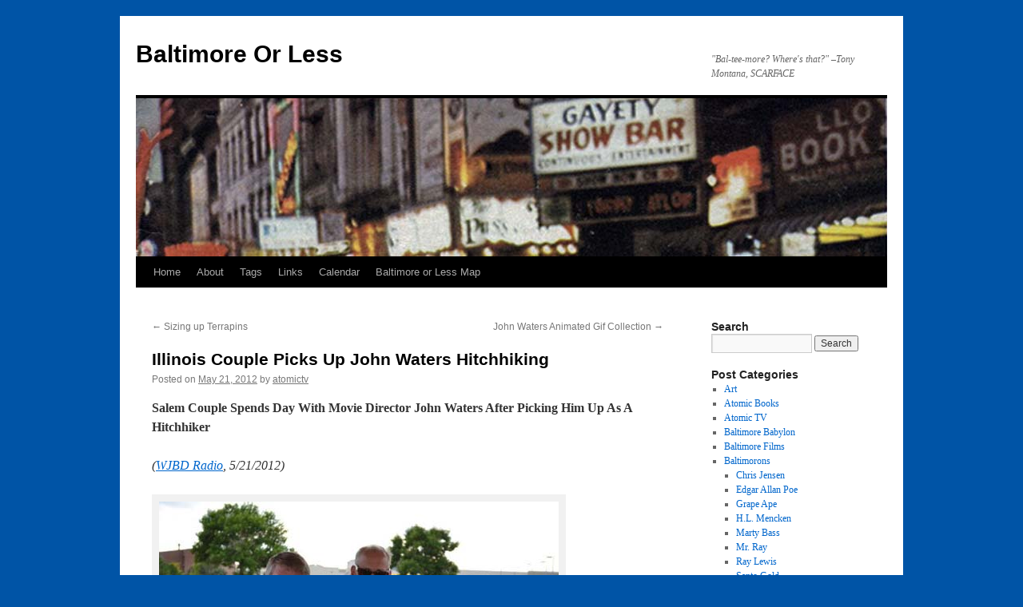

--- FILE ---
content_type: text/html; charset=UTF-8
request_url: https://www.baltimoreorless.com/2012/05/illinois-couple-picks-up-john-waters-hitchhiking/
body_size: 16828
content:
<!DOCTYPE html>
<html lang="en-US">
<head>
<meta charset="UTF-8" />
<title>
Illinois Couple Picks Up John Waters Hitchhiking | Baltimore Or Less	</title>
<link rel="profile" href="https://gmpg.org/xfn/11" />
<link rel="stylesheet" type="text/css" media="all" href="https://www.baltimoreorless.com/wp-content/themes/twentyten/style.css?ver=20230328" />
<link rel="pingback" href="https://www.baltimoreorless.com/xmlrpc.php">
<meta name='robots' content='max-image-preview:large' />
<link rel='dns-prefetch' href='//www.baltimoreorless.com' />
<link rel="alternate" type="application/rss+xml" title="Baltimore Or Less &raquo; Feed" href="https://www.baltimoreorless.com/feed/" />
<link rel="alternate" type="application/rss+xml" title="Baltimore Or Less &raquo; Comments Feed" href="https://www.baltimoreorless.com/comments/feed/" />
<link rel="alternate" type="application/rss+xml" title="Baltimore Or Less &raquo; Illinois Couple Picks Up John Waters Hitchhiking Comments Feed" href="https://www.baltimoreorless.com/2012/05/illinois-couple-picks-up-john-waters-hitchhiking/feed/" />
<link rel="alternate" title="oEmbed (JSON)" type="application/json+oembed" href="https://www.baltimoreorless.com/wp-json/oembed/1.0/embed?url=https%3A%2F%2Fwww.baltimoreorless.com%2F2012%2F05%2Fillinois-couple-picks-up-john-waters-hitchhiking%2F" />
<link rel="alternate" title="oEmbed (XML)" type="text/xml+oembed" href="https://www.baltimoreorless.com/wp-json/oembed/1.0/embed?url=https%3A%2F%2Fwww.baltimoreorless.com%2F2012%2F05%2Fillinois-couple-picks-up-john-waters-hitchhiking%2F&#038;format=xml" />
<style id='wp-img-auto-sizes-contain-inline-css' type='text/css'>
img:is([sizes=auto i],[sizes^="auto," i]){contain-intrinsic-size:3000px 1500px}
/*# sourceURL=wp-img-auto-sizes-contain-inline-css */
</style>
<style id='wp-emoji-styles-inline-css' type='text/css'>

	img.wp-smiley, img.emoji {
		display: inline !important;
		border: none !important;
		box-shadow: none !important;
		height: 1em !important;
		width: 1em !important;
		margin: 0 0.07em !important;
		vertical-align: -0.1em !important;
		background: none !important;
		padding: 0 !important;
	}
/*# sourceURL=wp-emoji-styles-inline-css */
</style>
<link rel='stylesheet' id='wp-block-library-css' href='https://www.baltimoreorless.com/wp-includes/css/dist/block-library/style.min.css?ver=fd13e2d9d9b466a490b4c09c4c316082' type='text/css' media='all' />
<style id='wp-block-library-theme-inline-css' type='text/css'>
.wp-block-audio :where(figcaption){color:#555;font-size:13px;text-align:center}.is-dark-theme .wp-block-audio :where(figcaption){color:#ffffffa6}.wp-block-audio{margin:0 0 1em}.wp-block-code{border:1px solid #ccc;border-radius:4px;font-family:Menlo,Consolas,monaco,monospace;padding:.8em 1em}.wp-block-embed :where(figcaption){color:#555;font-size:13px;text-align:center}.is-dark-theme .wp-block-embed :where(figcaption){color:#ffffffa6}.wp-block-embed{margin:0 0 1em}.blocks-gallery-caption{color:#555;font-size:13px;text-align:center}.is-dark-theme .blocks-gallery-caption{color:#ffffffa6}:root :where(.wp-block-image figcaption){color:#555;font-size:13px;text-align:center}.is-dark-theme :root :where(.wp-block-image figcaption){color:#ffffffa6}.wp-block-image{margin:0 0 1em}.wp-block-pullquote{border-bottom:4px solid;border-top:4px solid;color:currentColor;margin-bottom:1.75em}.wp-block-pullquote :where(cite),.wp-block-pullquote :where(footer),.wp-block-pullquote__citation{color:currentColor;font-size:.8125em;font-style:normal;text-transform:uppercase}.wp-block-quote{border-left:.25em solid;margin:0 0 1.75em;padding-left:1em}.wp-block-quote cite,.wp-block-quote footer{color:currentColor;font-size:.8125em;font-style:normal;position:relative}.wp-block-quote:where(.has-text-align-right){border-left:none;border-right:.25em solid;padding-left:0;padding-right:1em}.wp-block-quote:where(.has-text-align-center){border:none;padding-left:0}.wp-block-quote.is-large,.wp-block-quote.is-style-large,.wp-block-quote:where(.is-style-plain){border:none}.wp-block-search .wp-block-search__label{font-weight:700}.wp-block-search__button{border:1px solid #ccc;padding:.375em .625em}:where(.wp-block-group.has-background){padding:1.25em 2.375em}.wp-block-separator.has-css-opacity{opacity:.4}.wp-block-separator{border:none;border-bottom:2px solid;margin-left:auto;margin-right:auto}.wp-block-separator.has-alpha-channel-opacity{opacity:1}.wp-block-separator:not(.is-style-wide):not(.is-style-dots){width:100px}.wp-block-separator.has-background:not(.is-style-dots){border-bottom:none;height:1px}.wp-block-separator.has-background:not(.is-style-wide):not(.is-style-dots){height:2px}.wp-block-table{margin:0 0 1em}.wp-block-table td,.wp-block-table th{word-break:normal}.wp-block-table :where(figcaption){color:#555;font-size:13px;text-align:center}.is-dark-theme .wp-block-table :where(figcaption){color:#ffffffa6}.wp-block-video :where(figcaption){color:#555;font-size:13px;text-align:center}.is-dark-theme .wp-block-video :where(figcaption){color:#ffffffa6}.wp-block-video{margin:0 0 1em}:root :where(.wp-block-template-part.has-background){margin-bottom:0;margin-top:0;padding:1.25em 2.375em}
/*# sourceURL=/wp-includes/css/dist/block-library/theme.min.css */
</style>
<style id='classic-theme-styles-inline-css' type='text/css'>
/*! This file is auto-generated */
.wp-block-button__link{color:#fff;background-color:#32373c;border-radius:9999px;box-shadow:none;text-decoration:none;padding:calc(.667em + 2px) calc(1.333em + 2px);font-size:1.125em}.wp-block-file__button{background:#32373c;color:#fff;text-decoration:none}
/*# sourceURL=/wp-includes/css/classic-themes.min.css */
</style>
<style id='global-styles-inline-css' type='text/css'>
:root{--wp--preset--aspect-ratio--square: 1;--wp--preset--aspect-ratio--4-3: 4/3;--wp--preset--aspect-ratio--3-4: 3/4;--wp--preset--aspect-ratio--3-2: 3/2;--wp--preset--aspect-ratio--2-3: 2/3;--wp--preset--aspect-ratio--16-9: 16/9;--wp--preset--aspect-ratio--9-16: 9/16;--wp--preset--color--black: #000;--wp--preset--color--cyan-bluish-gray: #abb8c3;--wp--preset--color--white: #fff;--wp--preset--color--pale-pink: #f78da7;--wp--preset--color--vivid-red: #cf2e2e;--wp--preset--color--luminous-vivid-orange: #ff6900;--wp--preset--color--luminous-vivid-amber: #fcb900;--wp--preset--color--light-green-cyan: #7bdcb5;--wp--preset--color--vivid-green-cyan: #00d084;--wp--preset--color--pale-cyan-blue: #8ed1fc;--wp--preset--color--vivid-cyan-blue: #0693e3;--wp--preset--color--vivid-purple: #9b51e0;--wp--preset--color--blue: #0066cc;--wp--preset--color--medium-gray: #666;--wp--preset--color--light-gray: #f1f1f1;--wp--preset--gradient--vivid-cyan-blue-to-vivid-purple: linear-gradient(135deg,rgb(6,147,227) 0%,rgb(155,81,224) 100%);--wp--preset--gradient--light-green-cyan-to-vivid-green-cyan: linear-gradient(135deg,rgb(122,220,180) 0%,rgb(0,208,130) 100%);--wp--preset--gradient--luminous-vivid-amber-to-luminous-vivid-orange: linear-gradient(135deg,rgb(252,185,0) 0%,rgb(255,105,0) 100%);--wp--preset--gradient--luminous-vivid-orange-to-vivid-red: linear-gradient(135deg,rgb(255,105,0) 0%,rgb(207,46,46) 100%);--wp--preset--gradient--very-light-gray-to-cyan-bluish-gray: linear-gradient(135deg,rgb(238,238,238) 0%,rgb(169,184,195) 100%);--wp--preset--gradient--cool-to-warm-spectrum: linear-gradient(135deg,rgb(74,234,220) 0%,rgb(151,120,209) 20%,rgb(207,42,186) 40%,rgb(238,44,130) 60%,rgb(251,105,98) 80%,rgb(254,248,76) 100%);--wp--preset--gradient--blush-light-purple: linear-gradient(135deg,rgb(255,206,236) 0%,rgb(152,150,240) 100%);--wp--preset--gradient--blush-bordeaux: linear-gradient(135deg,rgb(254,205,165) 0%,rgb(254,45,45) 50%,rgb(107,0,62) 100%);--wp--preset--gradient--luminous-dusk: linear-gradient(135deg,rgb(255,203,112) 0%,rgb(199,81,192) 50%,rgb(65,88,208) 100%);--wp--preset--gradient--pale-ocean: linear-gradient(135deg,rgb(255,245,203) 0%,rgb(182,227,212) 50%,rgb(51,167,181) 100%);--wp--preset--gradient--electric-grass: linear-gradient(135deg,rgb(202,248,128) 0%,rgb(113,206,126) 100%);--wp--preset--gradient--midnight: linear-gradient(135deg,rgb(2,3,129) 0%,rgb(40,116,252) 100%);--wp--preset--font-size--small: 13px;--wp--preset--font-size--medium: 20px;--wp--preset--font-size--large: 36px;--wp--preset--font-size--x-large: 42px;--wp--preset--spacing--20: 0.44rem;--wp--preset--spacing--30: 0.67rem;--wp--preset--spacing--40: 1rem;--wp--preset--spacing--50: 1.5rem;--wp--preset--spacing--60: 2.25rem;--wp--preset--spacing--70: 3.38rem;--wp--preset--spacing--80: 5.06rem;--wp--preset--shadow--natural: 6px 6px 9px rgba(0, 0, 0, 0.2);--wp--preset--shadow--deep: 12px 12px 50px rgba(0, 0, 0, 0.4);--wp--preset--shadow--sharp: 6px 6px 0px rgba(0, 0, 0, 0.2);--wp--preset--shadow--outlined: 6px 6px 0px -3px rgb(255, 255, 255), 6px 6px rgb(0, 0, 0);--wp--preset--shadow--crisp: 6px 6px 0px rgb(0, 0, 0);}:where(.is-layout-flex){gap: 0.5em;}:where(.is-layout-grid){gap: 0.5em;}body .is-layout-flex{display: flex;}.is-layout-flex{flex-wrap: wrap;align-items: center;}.is-layout-flex > :is(*, div){margin: 0;}body .is-layout-grid{display: grid;}.is-layout-grid > :is(*, div){margin: 0;}:where(.wp-block-columns.is-layout-flex){gap: 2em;}:where(.wp-block-columns.is-layout-grid){gap: 2em;}:where(.wp-block-post-template.is-layout-flex){gap: 1.25em;}:where(.wp-block-post-template.is-layout-grid){gap: 1.25em;}.has-black-color{color: var(--wp--preset--color--black) !important;}.has-cyan-bluish-gray-color{color: var(--wp--preset--color--cyan-bluish-gray) !important;}.has-white-color{color: var(--wp--preset--color--white) !important;}.has-pale-pink-color{color: var(--wp--preset--color--pale-pink) !important;}.has-vivid-red-color{color: var(--wp--preset--color--vivid-red) !important;}.has-luminous-vivid-orange-color{color: var(--wp--preset--color--luminous-vivid-orange) !important;}.has-luminous-vivid-amber-color{color: var(--wp--preset--color--luminous-vivid-amber) !important;}.has-light-green-cyan-color{color: var(--wp--preset--color--light-green-cyan) !important;}.has-vivid-green-cyan-color{color: var(--wp--preset--color--vivid-green-cyan) !important;}.has-pale-cyan-blue-color{color: var(--wp--preset--color--pale-cyan-blue) !important;}.has-vivid-cyan-blue-color{color: var(--wp--preset--color--vivid-cyan-blue) !important;}.has-vivid-purple-color{color: var(--wp--preset--color--vivid-purple) !important;}.has-black-background-color{background-color: var(--wp--preset--color--black) !important;}.has-cyan-bluish-gray-background-color{background-color: var(--wp--preset--color--cyan-bluish-gray) !important;}.has-white-background-color{background-color: var(--wp--preset--color--white) !important;}.has-pale-pink-background-color{background-color: var(--wp--preset--color--pale-pink) !important;}.has-vivid-red-background-color{background-color: var(--wp--preset--color--vivid-red) !important;}.has-luminous-vivid-orange-background-color{background-color: var(--wp--preset--color--luminous-vivid-orange) !important;}.has-luminous-vivid-amber-background-color{background-color: var(--wp--preset--color--luminous-vivid-amber) !important;}.has-light-green-cyan-background-color{background-color: var(--wp--preset--color--light-green-cyan) !important;}.has-vivid-green-cyan-background-color{background-color: var(--wp--preset--color--vivid-green-cyan) !important;}.has-pale-cyan-blue-background-color{background-color: var(--wp--preset--color--pale-cyan-blue) !important;}.has-vivid-cyan-blue-background-color{background-color: var(--wp--preset--color--vivid-cyan-blue) !important;}.has-vivid-purple-background-color{background-color: var(--wp--preset--color--vivid-purple) !important;}.has-black-border-color{border-color: var(--wp--preset--color--black) !important;}.has-cyan-bluish-gray-border-color{border-color: var(--wp--preset--color--cyan-bluish-gray) !important;}.has-white-border-color{border-color: var(--wp--preset--color--white) !important;}.has-pale-pink-border-color{border-color: var(--wp--preset--color--pale-pink) !important;}.has-vivid-red-border-color{border-color: var(--wp--preset--color--vivid-red) !important;}.has-luminous-vivid-orange-border-color{border-color: var(--wp--preset--color--luminous-vivid-orange) !important;}.has-luminous-vivid-amber-border-color{border-color: var(--wp--preset--color--luminous-vivid-amber) !important;}.has-light-green-cyan-border-color{border-color: var(--wp--preset--color--light-green-cyan) !important;}.has-vivid-green-cyan-border-color{border-color: var(--wp--preset--color--vivid-green-cyan) !important;}.has-pale-cyan-blue-border-color{border-color: var(--wp--preset--color--pale-cyan-blue) !important;}.has-vivid-cyan-blue-border-color{border-color: var(--wp--preset--color--vivid-cyan-blue) !important;}.has-vivid-purple-border-color{border-color: var(--wp--preset--color--vivid-purple) !important;}.has-vivid-cyan-blue-to-vivid-purple-gradient-background{background: var(--wp--preset--gradient--vivid-cyan-blue-to-vivid-purple) !important;}.has-light-green-cyan-to-vivid-green-cyan-gradient-background{background: var(--wp--preset--gradient--light-green-cyan-to-vivid-green-cyan) !important;}.has-luminous-vivid-amber-to-luminous-vivid-orange-gradient-background{background: var(--wp--preset--gradient--luminous-vivid-amber-to-luminous-vivid-orange) !important;}.has-luminous-vivid-orange-to-vivid-red-gradient-background{background: var(--wp--preset--gradient--luminous-vivid-orange-to-vivid-red) !important;}.has-very-light-gray-to-cyan-bluish-gray-gradient-background{background: var(--wp--preset--gradient--very-light-gray-to-cyan-bluish-gray) !important;}.has-cool-to-warm-spectrum-gradient-background{background: var(--wp--preset--gradient--cool-to-warm-spectrum) !important;}.has-blush-light-purple-gradient-background{background: var(--wp--preset--gradient--blush-light-purple) !important;}.has-blush-bordeaux-gradient-background{background: var(--wp--preset--gradient--blush-bordeaux) !important;}.has-luminous-dusk-gradient-background{background: var(--wp--preset--gradient--luminous-dusk) !important;}.has-pale-ocean-gradient-background{background: var(--wp--preset--gradient--pale-ocean) !important;}.has-electric-grass-gradient-background{background: var(--wp--preset--gradient--electric-grass) !important;}.has-midnight-gradient-background{background: var(--wp--preset--gradient--midnight) !important;}.has-small-font-size{font-size: var(--wp--preset--font-size--small) !important;}.has-medium-font-size{font-size: var(--wp--preset--font-size--medium) !important;}.has-large-font-size{font-size: var(--wp--preset--font-size--large) !important;}.has-x-large-font-size{font-size: var(--wp--preset--font-size--x-large) !important;}
:where(.wp-block-post-template.is-layout-flex){gap: 1.25em;}:where(.wp-block-post-template.is-layout-grid){gap: 1.25em;}
:where(.wp-block-term-template.is-layout-flex){gap: 1.25em;}:where(.wp-block-term-template.is-layout-grid){gap: 1.25em;}
:where(.wp-block-columns.is-layout-flex){gap: 2em;}:where(.wp-block-columns.is-layout-grid){gap: 2em;}
:root :where(.wp-block-pullquote){font-size: 1.5em;line-height: 1.6;}
/*# sourceURL=global-styles-inline-css */
</style>
<link rel='stylesheet' id='justifiedGallery-css' href='https://www.baltimoreorless.com/wp-content/plugins/flickr-justified-gallery/css/justifiedGallery.min.css?ver=v3.6' type='text/css' media='all' />
<link rel='stylesheet' id='flickrJustifiedGalleryWPPlugin-css' href='https://www.baltimoreorless.com/wp-content/plugins/flickr-justified-gallery/css/flickrJustifiedGalleryWPPlugin.css?ver=v3.6' type='text/css' media='all' />
<link rel='stylesheet' id='twentyten-block-style-css' href='https://www.baltimoreorless.com/wp-content/themes/twentyten/blocks.css?ver=20190704' type='text/css' media='all' />
<link rel='stylesheet' id='photonic-slider-css' href='https://www.baltimoreorless.com/wp-content/plugins/photonic/include/ext/splide/splide.min.css?ver=20260101-51208' type='text/css' media='all' />
<link rel='stylesheet' id='photonic-lightbox-css' href='https://www.baltimoreorless.com/wp-content/plugins/photonic/include/ext/fancybox3/fancybox3.min.css?ver=20260101-51208' type='text/css' media='all' />
<link rel='stylesheet' id='photonic-css' href='https://www.baltimoreorless.com/wp-content/plugins/photonic/include/css/front-end/core/photonic.min.css?ver=20260101-51208' type='text/css' media='all' />
<style id='photonic-inline-css' type='text/css'>
/* Dynamically generated CSS */
.photonic-panel { background:  rgb(17,17,17)  !important;

	border-top: none;
	border-right: none;
	border-bottom: none;
	border-left: none;
 }
.photonic-random-layout .photonic-thumb { padding: 2px}
.photonic-masonry-layout .photonic-thumb, .photonic-masonry-horizontal-layout .photonic-thumb { padding: 2px}
.photonic-mosaic-layout .photonic-thumb { padding: 2px}

/*# sourceURL=photonic-inline-css */
</style>
<script type="text/javascript" src="https://www.baltimoreorless.com/wp-includes/js/jquery/jquery.min.js?ver=3.7.1" id="jquery-core-js"></script>
<script type="text/javascript" src="https://www.baltimoreorless.com/wp-includes/js/jquery/jquery-migrate.min.js?ver=3.4.1" id="jquery-migrate-js"></script>
<link rel="https://api.w.org/" href="https://www.baltimoreorless.com/wp-json/" /><link rel="alternate" title="JSON" type="application/json" href="https://www.baltimoreorless.com/wp-json/wp/v2/posts/8810" /><link rel="EditURI" type="application/rsd+xml" title="RSD" href="https://www.baltimoreorless.com/xmlrpc.php?rsd" />
<link rel="canonical" href="https://www.baltimoreorless.com/2012/05/illinois-couple-picks-up-john-waters-hitchhiking/" />
<link rel='shortlink' href='https://www.baltimoreorless.com/?p=8810' />
<meta name="generator" content="Elementor 3.34.4; features: additional_custom_breakpoints; settings: css_print_method-external, google_font-enabled, font_display-swap">
			<style>
				.e-con.e-parent:nth-of-type(n+4):not(.e-lazyloaded):not(.e-no-lazyload),
				.e-con.e-parent:nth-of-type(n+4):not(.e-lazyloaded):not(.e-no-lazyload) * {
					background-image: none !important;
				}
				@media screen and (max-height: 1024px) {
					.e-con.e-parent:nth-of-type(n+3):not(.e-lazyloaded):not(.e-no-lazyload),
					.e-con.e-parent:nth-of-type(n+3):not(.e-lazyloaded):not(.e-no-lazyload) * {
						background-image: none !important;
					}
				}
				@media screen and (max-height: 640px) {
					.e-con.e-parent:nth-of-type(n+2):not(.e-lazyloaded):not(.e-no-lazyload),
					.e-con.e-parent:nth-of-type(n+2):not(.e-lazyloaded):not(.e-no-lazyload) * {
						background-image: none !important;
					}
				}
			</style>
			<style type="text/css" id="custom-background-css">
body.custom-background { background-color: #0054a6; }
</style>
	</head>

<body class="wp-singular post-template-default single single-post postid-8810 single-format-standard custom-background wp-theme-twentyten elementor-default elementor-kit-21749">
<div id="wrapper" class="hfeed">
	<div id="header">
		<div id="masthead">
			<div id="branding" role="banner">
								<div id="site-title">
					<span>
						<a href="https://www.baltimoreorless.com/" rel="home">Baltimore Or Less</a>
					</span>
				</div>
				<div id="site-description">&quot;Bal-tee-more? Where&#039;s that?&quot;  &#8211;Tony Montana, SCARFACE</div>

									<img fetchpriority="high" src="https://www.baltimoreorless.com/wp-content/uploads/2010/08/gayety-header.jpg" width="940" height="198" alt="" />
								</div><!-- #branding -->

			<div id="access" role="navigation">
								<div class="skip-link screen-reader-text"><a href="#content">Skip to content</a></div>
				<div class="menu-header"><ul id="menu-menu" class="menu"><li id="menu-item-741" class="menu-item menu-item-type-custom menu-item-object-custom menu-item-home menu-item-741"><a href="http://www.baltimoreorless.com/">Home</a></li>
<li id="menu-item-742" class="menu-item menu-item-type-post_type menu-item-object-page menu-item-742"><a href="https://www.baltimoreorless.com/about/">About</a></li>
<li id="menu-item-20888" class="menu-item menu-item-type-post_type menu-item-object-page menu-item-20888"><a href="https://www.baltimoreorless.com/tags/">Tags</a></li>
<li id="menu-item-19746" class="menu-item menu-item-type-post_type menu-item-object-page menu-item-19746"><a href="https://www.baltimoreorless.com/baltimoreorless-links/">Links</a></li>
<li id="menu-item-3242" class="menu-item menu-item-type-post_type menu-item-object-page menu-item-3242"><a href="https://www.baltimoreorless.com/calendar/">Calendar</a></li>
<li id="menu-item-20889" class="menu-item menu-item-type-post_type menu-item-object-page menu-item-20889"><a href="https://www.baltimoreorless.com/baltimore-or-less-map/">Baltimore or Less Map</a></li>
</ul></div>			</div><!-- #access -->
		</div><!-- #masthead -->
	</div><!-- #header -->

	<div id="main">

		<div id="container">
			<div id="content" role="main">

			

				<div id="nav-above" class="navigation">
					<div class="nav-previous"><a href="https://www.baltimoreorless.com/2012/05/sizing-up-terrapins/" rel="prev"><span class="meta-nav">&larr;</span> Sizing up Terrapins</a></div>
					<div class="nav-next"><a href="https://www.baltimoreorless.com/2012/05/john-waters-animated-gif-collection-2/" rel="next">John Waters Animated Gif Collection <span class="meta-nav">&rarr;</span></a></div>
				</div><!-- #nav-above -->

				<div id="post-8810" class="post-8810 post type-post status-publish format-standard has-post-thumbnail hentry category-2010s category-baltimorons category-dreamlanders category-john-waters category-roadside-attractions">
					<h1 class="entry-title">Illinois Couple Picks Up John Waters Hitchhiking</h1>

					<div class="entry-meta">
						<span class="meta-prep meta-prep-author">Posted on</span> <a href="https://www.baltimoreorless.com/2012/05/illinois-couple-picks-up-john-waters-hitchhiking/" title="1:28 pm" rel="bookmark"><span class="entry-date">May 21, 2012</span></a> <span class="meta-sep">by</span> <span class="author vcard"><a class="url fn n" href="https://www.baltimoreorless.com/author/atomictv/" title="View all posts by atomictv">atomictv</a></span>					</div><!-- .entry-meta -->

					<div class="entry-content">
						<p><strong>Salem Couple Spends Day With Movie Director John Waters After Picking Him Up As A Hitchhiker</strong></p>
<p><em>(<a href="http://www.wjbdradio.com/?f=news_single&amp;id=33586" target="_blank">WJBD Radio</a>, 5/21/2012)</em></p>
<div id="attachment_8812" style="width: 510px" class="wp-caption alignnone"><a href="http://www.baltimoreorless.com/wp-content/uploads/2012/05/waters-salem.jpg"><img decoding="async" aria-describedby="caption-attachment-8812" class="size-full wp-image-8812 " title="waters-salem" src="http://www.baltimoreorless.com/wp-content/uploads/2012/05/waters-salem.jpg" alt="" width="500" height="333" srcset="https://www.baltimoreorless.com/wp-content/uploads/2012/05/waters-salem.jpg 500w, https://www.baltimoreorless.com/wp-content/uploads/2012/05/waters-salem-300x199.jpg 300w" sizes="(max-width: 500px) 100vw, 500px" /></a><p id="caption-attachment-8812" class="wp-caption-text">Circuit Judge Mike McHaney (left) and his wife Laura Broviac (right) with their famous hitchhiker John Waters picked up while on the way to their vacation destination in Colorado. The person who took the picture questioned why Broviac wanted a picture with a homeless man they picked up on the highway.</p></div>
<p>Marion County Democratic Party Chair Laura Broviac and Circuit Judge Michael McHaney were preparing for a long boring ride across Kansas as they began their vacation trip. But it became much more exciting after they picked up a hitchhiker. Not just any hitchhiker, but movie director John Waters.</p>
<p>Broviac thought the man standing near the exit ramp in Junction City, Kansas looked like Waters. When she got internet service a few miles away, she decided to look him up and discovered Waters was hitchhiking across the country. Broviac made her husband turn around and backtrack the eight miles to pick him up. Waters was still thumbing a ride and stayed with the Salem couple across Kansas all the way to Denver, Colorado.</p>
<p>&#8220;Probably a little over eight hours of listening to stories from everyone from Liz Taylor to Lana Turner to Kathleen Turner. He had stories about Faye Dunaway and he talked about his most major accomplishment of selling out the Sydney, Australia Opera House while working as a stand up comedian,&#8221; said Broviac. &#8220;Of course his type of work isn&#8217;t for everyone, but chances are you&#8217;ve seen Hair Spray or seen the Simpson&#8217;s and maybe the episode he narrated.&#8221;</p>
<p>Continue reading &#8220;Salem Couple Spends Day With Movie Director John Waters After Picking Him Up As A Hitchhiker&#8221; at <a href="http://www.wjbdradio.com/?f=news_single&amp;id=33586" target="_blank">WJBD Radio</a>.</p>
											</div><!-- .entry-content -->

		
						<div class="entry-utility">
							This entry was posted in <a href="https://www.baltimoreorless.com/category/decades/2010s/" rel="category tag">2010s</a>, <a href="https://www.baltimoreorless.com/category/baltimorons/" rel="category tag">Baltimorons</a>, <a href="https://www.baltimoreorless.com/category/dreamlanders/" rel="category tag">Dreamlanders</a>, <a href="https://www.baltimoreorless.com/category/dreamlanders/john-waters/" rel="category tag">John Waters</a>, <a href="https://www.baltimoreorless.com/category/roadside-attractions/" rel="category tag">Roadside Attractions</a>. Bookmark the <a href="https://www.baltimoreorless.com/2012/05/illinois-couple-picks-up-john-waters-hitchhiking/" title="Permalink to Illinois Couple Picks Up John Waters Hitchhiking" rel="bookmark">permalink</a>.													</div><!-- .entry-utility -->
					</div><!-- #post-8810 -->

					<div id="nav-below" class="navigation">
						<div class="nav-previous"><a href="https://www.baltimoreorless.com/2012/05/sizing-up-terrapins/" rel="prev"><span class="meta-nav">&larr;</span> Sizing up Terrapins</a></div>
						<div class="nav-next"><a href="https://www.baltimoreorless.com/2012/05/john-waters-animated-gif-collection-2/" rel="next">John Waters Animated Gif Collection <span class="meta-nav">&rarr;</span></a></div>
					</div><!-- #nav-below -->

					
			<div id="comments">



	<div id="respond" class="comment-respond">
		<h3 id="reply-title" class="comment-reply-title">Leave a Reply <small><a rel="nofollow" id="cancel-comment-reply-link" href="/2012/05/illinois-couple-picks-up-john-waters-hitchhiking/#respond" style="display:none;">Cancel reply</a></small></h3><form action="https://www.baltimoreorless.com/wp-comments-post.php" method="post" id="commentform" class="comment-form"><p class="comment-notes"><span id="email-notes">Your email address will not be published.</span> <span class="required-field-message">Required fields are marked <span class="required">*</span></span></p><p class="comment-form-comment"><label for="comment">Comment <span class="required">*</span></label> <textarea id="comment" name="comment" cols="45" rows="8" maxlength="65525" required="required"></textarea></p><p class="comment-form-author"><label for="author">Name <span class="required">*</span></label> <input id="author" name="author" type="text" value="" size="30" maxlength="245" autocomplete="name" required="required" /></p>
<p class="comment-form-email"><label for="email">Email <span class="required">*</span></label> <input id="email" name="email" type="text" value="" size="30" maxlength="100" aria-describedby="email-notes" autocomplete="email" required="required" /></p>
<p class="comment-form-url"><label for="url">Website</label> <input id="url" name="url" type="text" value="" size="30" maxlength="200" autocomplete="url" /></p>
<p class="comment-form-cookies-consent"><input id="wp-comment-cookies-consent" name="wp-comment-cookies-consent" type="checkbox" value="yes" /> <label for="wp-comment-cookies-consent">Save my name, email, and website in this browser for the next time I comment.</label></p>
<p class="form-submit"><input name="submit" type="submit" id="submit" class="submit" value="Post Comment" /> <input type='hidden' name='comment_post_ID' value='8810' id='comment_post_ID' />
<input type='hidden' name='comment_parent' id='comment_parent' value='0' />
</p><p style="display: none;"><input type="hidden" id="akismet_comment_nonce" name="akismet_comment_nonce" value="bbb7197024" /></p><p style="display: none !important;" class="akismet-fields-container" data-prefix="ak_"><label>&#916;<textarea name="ak_hp_textarea" cols="45" rows="8" maxlength="100"></textarea></label><input type="hidden" id="ak_js_1" name="ak_js" value="47"/><script>document.getElementById( "ak_js_1" ).setAttribute( "value", ( new Date() ).getTime() );</script></p></form>	</div><!-- #respond -->
	<p class="akismet_comment_form_privacy_notice">This site uses Akismet to reduce spam. <a href="https://akismet.com/privacy/" target="_blank" rel="nofollow noopener">Learn how your comment data is processed.</a></p>
</div><!-- #comments -->

	
			</div><!-- #content -->
		</div><!-- #container -->


		<div id="primary" class="widget-area" role="complementary">
			<ul class="xoxo">

<li id="search-2" class="widget-container widget_search"><h3 class="widget-title">Search</h3><form role="search" method="get" id="searchform" class="searchform" action="https://www.baltimoreorless.com/">
				<div>
					<label class="screen-reader-text" for="s">Search for:</label>
					<input type="text" value="" name="s" id="s" />
					<input type="submit" id="searchsubmit" value="Search" />
				</div>
			</form></li><li id="categories-2" class="widget-container widget_categories"><h3 class="widget-title">Post Categories</h3>
			<ul>
					<li class="cat-item cat-item-276"><a href="https://www.baltimoreorless.com/category/art/">Art</a>
</li>
	<li class="cat-item cat-item-310"><a href="https://www.baltimoreorless.com/category/atomic-books/">Atomic Books</a>
</li>
	<li class="cat-item cat-item-52"><a href="https://www.baltimoreorless.com/category/atomic-tv/">Atomic TV</a>
</li>
	<li class="cat-item cat-item-34"><a href="https://www.baltimoreorless.com/category/baltimore-babylon/">Baltimore Babylon</a>
</li>
	<li class="cat-item cat-item-25"><a href="https://www.baltimoreorless.com/category/baltimore-films/">Baltimore Films</a>
</li>
	<li class="cat-item cat-item-62"><a href="https://www.baltimoreorless.com/category/baltimorons/">Baltimorons</a>
<ul class='children'>
	<li class="cat-item cat-item-187"><a href="https://www.baltimoreorless.com/category/baltimorons/chris-jensen-baltimorons/">Chris Jensen</a>
</li>
	<li class="cat-item cat-item-523"><a href="https://www.baltimoreorless.com/category/baltimorons/edgar-allan-poe/">Edgar Allan Poe</a>
</li>
	<li class="cat-item cat-item-157"><a href="https://www.baltimoreorless.com/category/baltimorons/grapeape/">Grape Ape</a>
</li>
	<li class="cat-item cat-item-968"><a href="https://www.baltimoreorless.com/category/baltimorons/h-l-mencken-baltimorons/">H.L. Mencken</a>
</li>
	<li class="cat-item cat-item-189"><a href="https://www.baltimoreorless.com/category/baltimorons/marty-bass-baltimorons/">Marty Bass</a>
</li>
	<li class="cat-item cat-item-117"><a href="https://www.baltimoreorless.com/category/baltimorons/mr-ray/">Mr. Ray</a>
</li>
	<li class="cat-item cat-item-190"><a href="https://www.baltimoreorless.com/category/baltimorons/ray-lewis/">Ray Lewis</a>
</li>
	<li class="cat-item cat-item-188"><a href="https://www.baltimoreorless.com/category/baltimorons/santo-gold-baltimorons/">Santo Gold</a>
</li>
	<li class="cat-item cat-item-240"><a href="https://www.baltimoreorless.com/category/baltimorons/wild-bill-hagy/">Wild Bill Hagy</a>
</li>
	<li class="cat-item cat-item-271"><a href="https://www.baltimoreorless.com/category/baltimorons/william-donald-schaefer/">William Donald Schaefer</a>
</li>
</ul>
</li>
	<li class="cat-item cat-item-14"><a href="https://www.baltimoreorless.com/category/bikini/">Bikini</a>
</li>
	<li class="cat-item cat-item-1003"><a href="https://www.baltimoreorless.com/category/celebrities/">Celebrities</a>
</li>
	<li class="cat-item cat-item-9"><a href="https://www.baltimoreorless.com/category/crime/">Crime</a>
<ul class='children'>
	<li class="cat-item cat-item-898"><a href="https://www.baltimoreorless.com/category/crime/bootlegging-crime/">Bootlegging</a>
</li>
	<li class="cat-item cat-item-543"><a href="https://www.baltimoreorless.com/category/crime/dismemberment/">Dismemberment</a>
</li>
	<li class="cat-item cat-item-160"><a href="https://www.baltimoreorless.com/category/crime/murder/">Murder</a>
</li>
	<li class="cat-item cat-item-909"><a href="https://www.baltimoreorless.com/category/crime/sex-crimes/">Sex Crimes</a>
</li>
</ul>
</li>
	<li class="cat-item cat-item-512"><a href="https://www.baltimoreorless.com/category/deaths/">Deaths</a>
<ul class='children'>
	<li class="cat-item cat-item-923"><a href="https://www.baltimoreorless.com/category/deaths/bizarre-deaths/">Bizarre Deaths</a>
</li>
	<li class="cat-item cat-item-737"><a href="https://www.baltimoreorless.com/category/deaths/suicide/">Suicide</a>
</li>
</ul>
</li>
	<li class="cat-item cat-item-325"><a href="https://www.baltimoreorless.com/category/decades/">Decades</a>
<ul class='children'>
	<li class="cat-item cat-item-818"><a href="https://www.baltimoreorless.com/category/decades/1790s/">1790s</a>
</li>
	<li class="cat-item cat-item-524"><a href="https://www.baltimoreorless.com/category/decades/1840s/">1840s</a>
</li>
	<li class="cat-item cat-item-507"><a href="https://www.baltimoreorless.com/category/decades/1850s/">1850s</a>
</li>
	<li class="cat-item cat-item-863"><a href="https://www.baltimoreorless.com/category/decades/1860s/">1860s</a>
</li>
	<li class="cat-item cat-item-541"><a href="https://www.baltimoreorless.com/category/decades/1880s/">1880s</a>
</li>
	<li class="cat-item cat-item-514"><a href="https://www.baltimoreorless.com/category/decades/1890s/">1890s</a>
</li>
	<li class="cat-item cat-item-573"><a href="https://www.baltimoreorless.com/category/decades/1900s/">1900s</a>
</li>
	<li class="cat-item cat-item-680"><a href="https://www.baltimoreorless.com/category/decades/1910s/">1910s</a>
</li>
	<li class="cat-item cat-item-631"><a href="https://www.baltimoreorless.com/category/decades/1920s/">1920s</a>
</li>
	<li class="cat-item cat-item-522"><a href="https://www.baltimoreorless.com/category/decades/1930s/">1930s</a>
</li>
	<li class="cat-item cat-item-326"><a href="https://www.baltimoreorless.com/category/decades/1940s/">1940s</a>
</li>
	<li class="cat-item cat-item-327"><a href="https://www.baltimoreorless.com/category/decades/1950s/">1950s</a>
</li>
	<li class="cat-item cat-item-328"><a href="https://www.baltimoreorless.com/category/decades/1960s/">1960s</a>
</li>
	<li class="cat-item cat-item-329"><a href="https://www.baltimoreorless.com/category/decades/1970s/">1970s</a>
</li>
	<li class="cat-item cat-item-330"><a href="https://www.baltimoreorless.com/category/decades/1980s/">1980s</a>
</li>
	<li class="cat-item cat-item-331"><a href="https://www.baltimoreorless.com/category/decades/1990s/">1990s</a>
</li>
	<li class="cat-item cat-item-332"><a href="https://www.baltimoreorless.com/category/decades/2000s/">2000s</a>
</li>
	<li class="cat-item cat-item-333"><a href="https://www.baltimoreorless.com/category/decades/2010s/">2010s</a>
</li>
</ul>
</li>
	<li class="cat-item cat-item-400"><a href="https://www.baltimoreorless.com/category/dining/">Dining</a>
<ul class='children'>
	<li class="cat-item cat-item-8"><a href="https://www.baltimoreorless.com/category/dining/crabs/">Crabs</a>
</li>
	<li class="cat-item cat-item-156"><a href="https://www.baltimoreorless.com/category/dining/food/">Food</a>
</li>
	<li class="cat-item cat-item-832"><a href="https://www.baltimoreorless.com/category/dining/oysters/">Oysters</a>
</li>
	<li class="cat-item cat-item-954"><a href="https://www.baltimoreorless.com/category/dining/seafood/">Seafood</a>
</li>
</ul>
</li>
	<li class="cat-item cat-item-168"><a href="https://www.baltimoreorless.com/category/dreamlanders/">Dreamlanders</a>
<ul class='children'>
	<li class="cat-item cat-item-170"><a href="https://www.baltimoreorless.com/category/dreamlanders/divine/">Divine</a>
</li>
	<li class="cat-item cat-item-169"><a href="https://www.baltimoreorless.com/category/dreamlanders/edith-massey/">Edith Massey</a>
</li>
	<li class="cat-item cat-item-172"><a href="https://www.baltimoreorless.com/category/dreamlanders/john-waters/">John Waters</a>
</li>
	<li class="cat-item cat-item-171"><a href="https://www.baltimoreorless.com/category/dreamlanders/mink-stole/">Mink Stole</a>
</li>
</ul>
</li>
	<li class="cat-item cat-item-286"><a href="https://www.baltimoreorless.com/category/entertainment/">Entertainment</a>
</li>
	<li class="cat-item cat-item-537"><a href="https://www.baltimoreorless.com/category/events/">Events</a>
</li>
	<li class="cat-item cat-item-197"><a href="https://www.baltimoreorless.com/category/festivals/">Festivals</a>
</li>
	<li class="cat-item cat-item-24"><a href="https://www.baltimoreorless.com/category/films-2/">Films</a>
</li>
	<li class="cat-item cat-item-53"><a href="https://www.baltimoreorless.com/category/gallery/">Gallery</a>
</li>
	<li class="cat-item cat-item-293"><a href="https://www.baltimoreorless.com/category/holidays/">Holidays</a>
<ul class='children'>
	<li class="cat-item cat-item-557"><a href="https://www.baltimoreorless.com/category/holidays/black-history/">Black History</a>
</li>
	<li class="cat-item cat-item-294"><a href="https://www.baltimoreorless.com/category/holidays/christmas/">Christmas</a>
</li>
	<li class="cat-item cat-item-691"><a href="https://www.baltimoreorless.com/category/holidays/easter/">Easter</a>
</li>
	<li class="cat-item cat-item-158"><a href="https://www.baltimoreorless.com/category/holidays/halloween/">Halloween</a>
</li>
	<li class="cat-item cat-item-712"><a href="https://www.baltimoreorless.com/category/holidays/july-4th/">July 4th</a>
</li>
	<li class="cat-item cat-item-519"><a href="https://www.baltimoreorless.com/category/holidays/new-years/">New Year&#039;s</a>
</li>
	<li class="cat-item cat-item-660"><a href="https://www.baltimoreorless.com/category/holidays/st-patricks-day/">St. Patrick&#039;s Day</a>
</li>
	<li class="cat-item cat-item-823"><a href="https://www.baltimoreorless.com/category/holidays/thanksgiving/">Thanksgiving</a>
</li>
</ul>
</li>
	<li class="cat-item cat-item-290"><a href="https://www.baltimoreorless.com/category/kitsch/">Kitsch</a>
</li>
	<li class="cat-item cat-item-336"><a href="https://www.baltimoreorless.com/category/media/">Media</a>
<ul class='children'>
	<li class="cat-item cat-item-155"><a href="https://www.baltimoreorless.com/category/media/advertisements/">Advertisements</a>
</li>
	<li class="cat-item cat-item-174"><a href="https://www.baltimoreorless.com/category/media/photographs/">Photographs</a>
</li>
	<li class="cat-item cat-item-67"><a href="https://www.baltimoreorless.com/category/media/radio/">Radio</a>
</li>
	<li class="cat-item cat-item-55"><a href="https://www.baltimoreorless.com/category/media/television/">Television</a>
</li>
	<li class="cat-item cat-item-191"><a href="https://www.baltimoreorless.com/category/media/tv-commercials/">TV Commercials</a>
</li>
</ul>
</li>
	<li class="cat-item cat-item-255"><a href="https://www.baltimoreorless.com/category/museums/">Museums</a>
</li>
	<li class="cat-item cat-item-19"><a href="https://www.baltimoreorless.com/category/music/">Music</a>
<ul class='children'>
	<li class="cat-item cat-item-690"><a href="https://www.baltimoreorless.com/category/music/70s-rock/">70s Rock</a>
</li>
	<li class="cat-item cat-item-84"><a href="https://www.baltimoreorless.com/category/music/80srock/">80s Rock</a>
</li>
	<li class="cat-item cat-item-349"><a href="https://www.baltimoreorless.com/category/music/baltimore-songs-music/">Baltimore Songs</a>
</li>
	<li class="cat-item cat-item-395"><a href="https://www.baltimoreorless.com/category/music/music-video/">Music Video</a>
</li>
	<li class="cat-item cat-item-82"><a href="https://www.baltimoreorless.com/category/music/oldies/">Oldies</a>
</li>
	<li class="cat-item cat-item-83"><a href="https://www.baltimoreorless.com/category/music/punk/">Punk / New Wave</a>
</li>
	<li class="cat-item cat-item-394"><a href="https://www.baltimoreorless.com/category/music/rap/">Rap</a>
</li>
</ul>
</li>
	<li class="cat-item cat-item-198"><a href="https://www.baltimoreorless.com/category/neighborhoods/">Neighborhoods</a>
<ul class='children'>
	<li class="cat-item cat-item-173"><a href="https://www.baltimoreorless.com/category/neighborhoods/armistead-gardens/">Armistead Gardens</a>
</li>
	<li class="cat-item cat-item-946"><a href="https://www.baltimoreorless.com/category/neighborhoods/charles-village/">Charles Village</a>
</li>
	<li class="cat-item cat-item-6"><a href="https://www.baltimoreorless.com/category/neighborhoods/dundalk/">Dundalk</a>
</li>
	<li class="cat-item cat-item-5"><a href="https://www.baltimoreorless.com/category/neighborhoods/essex/">Essex / Middle River</a>
</li>
	<li class="cat-item cat-item-307"><a href="https://www.baltimoreorless.com/category/neighborhoods/fells-point-neighborhoods/">Fells Point</a>
</li>
	<li class="cat-item cat-item-717"><a href="https://www.baltimoreorless.com/category/neighborhoods/hamilton/">Hamilton</a>
</li>
	<li class="cat-item cat-item-230"><a href="https://www.baltimoreorless.com/category/neighborhoods/hampden/">Hampden</a>
</li>
	<li class="cat-item cat-item-683"><a href="https://www.baltimoreorless.com/category/neighborhoods/highlandtown/">Highlandtown</a>
</li>
	<li class="cat-item cat-item-688"><a href="https://www.baltimoreorless.com/category/neighborhoods/inner-city/">Inner City</a>
</li>
	<li class="cat-item cat-item-574"><a href="https://www.baltimoreorless.com/category/neighborhoods/inner-harbor/">Inner Harbor</a>
</li>
	<li class="cat-item cat-item-889"><a href="https://www.baltimoreorless.com/category/neighborhoods/mount-vernon/">Mount Vernon</a>
</li>
	<li class="cat-item cat-item-540"><a href="https://www.baltimoreorless.com/category/neighborhoods/ocean-city/">Ocean City</a>
</li>
	<li class="cat-item cat-item-750"><a href="https://www.baltimoreorless.com/category/neighborhoods/towson/">Towson</a>
</li>
</ul>
</li>
	<li class="cat-item cat-item-383"><a href="https://www.baltimoreorless.com/category/nightlife/">Nightlife</a>
<ul class='children'>
	<li class="cat-item cat-item-3"><a href="https://www.baltimoreorless.com/category/nightlife/baltimores-block/">&quot;The Block&quot;</a>
</li>
	<li class="cat-item cat-item-18"><a href="https://www.baltimoreorless.com/category/nightlife/burlesque/">Burlesque</a>
</li>
	<li class="cat-item cat-item-4"><a href="https://www.baltimoreorless.com/category/nightlife/gayety/">Gayety</a>
</li>
	<li class="cat-item cat-item-382"><a href="https://www.baltimoreorless.com/category/nightlife/strip-clubs/">Strip Clubs</a>
</li>
</ul>
</li>
	<li class="cat-item cat-item-80"><a href="https://www.baltimoreorless.com/category/nightspots/">Nightspots</a>
<ul class='children'>
	<li class="cat-item cat-item-584"><a href="https://www.baltimoreorless.com/category/nightspots/club-charles/">Club Charles</a>
</li>
	<li class="cat-item cat-item-323"><a href="https://www.baltimoreorless.com/category/nightspots/hammerjacks/">Hammerjacks</a>
</li>
	<li class="cat-item cat-item-85"><a href="https://www.baltimoreorless.com/category/nightspots/marblebar/">Marble Bar</a>
</li>
</ul>
</li>
	<li class="cat-item cat-item-568"><a href="https://www.baltimoreorless.com/category/obituaries/">Obituaries</a>
</li>
	<li class="cat-item cat-item-1000"><a href="https://www.baltimoreorless.com/category/pets/">Pets</a>
</li>
	<li class="cat-item cat-item-563"><a href="https://www.baltimoreorless.com/category/politics/">Politics</a>
</li>
	<li class="cat-item cat-item-58"><a href="https://www.baltimoreorless.com/category/pranks/">Pranks</a>
</li>
	<li class="cat-item cat-item-883"><a href="https://www.baltimoreorless.com/category/religion/">Religion</a>
</li>
	<li class="cat-item cat-item-49"><a href="https://www.baltimoreorless.com/category/roadside-attractions/">Roadside Attractions</a>
</li>
	<li class="cat-item cat-item-28"><a href="https://www.baltimoreorless.com/category/shopping-malls/">Shopping</a>
</li>
	<li class="cat-item cat-item-73"><a href="https://www.baltimoreorless.com/category/sports/">Sports</a>
<ul class='children'>
	<li class="cat-item cat-item-893"><a href="https://www.baltimoreorless.com/category/sports/auto-racing-sports/">Auto Racing</a>
</li>
	<li class="cat-item cat-item-517"><a href="https://www.baltimoreorless.com/category/sports/ballooning/">Ballooning</a>
</li>
	<li class="cat-item cat-item-15"><a href="https://www.baltimoreorless.com/category/sports/boating/">Boating</a>
</li>
	<li class="cat-item cat-item-419"><a href="https://www.baltimoreorless.com/category/sports/bowling/">Bowling</a>
</li>
	<li class="cat-item cat-item-385"><a href="https://www.baltimoreorless.com/category/sports/colts-sports/">Colts</a>
</li>
	<li class="cat-item cat-item-81"><a href="https://www.baltimoreorless.com/category/sports/fishing/">Fishing</a>
</li>
	<li class="cat-item cat-item-530"><a href="https://www.baltimoreorless.com/category/sports/horseracing/">Horseracing</a>
</li>
	<li class="cat-item cat-item-13"><a href="https://www.baltimoreorless.com/category/sports/orioles/">Orioles</a>
</li>
	<li class="cat-item cat-item-384"><a href="https://www.baltimoreorless.com/category/sports/ravens/">Ravens</a>
</li>
	<li class="cat-item cat-item-528"><a href="https://www.baltimoreorless.com/category/sports/skating/">Skating</a>
</li>
	<li class="cat-item cat-item-515"><a href="https://www.baltimoreorless.com/category/sports/stunts/">Stunts</a>
</li>
	<li class="cat-item cat-item-662"><a href="https://www.baltimoreorless.com/category/sports/swimming/">Swimming</a>
</li>
	<li class="cat-item cat-item-498"><a href="https://www.baltimoreorless.com/category/sports/wrestling-sports/">Wrestling</a>
</li>
</ul>
</li>
	<li class="cat-item cat-item-1"><a href="https://www.baltimoreorless.com/category/uncategorized/">Uncategorized</a>
</li>
	<li class="cat-item cat-item-79"><a href="https://www.baltimoreorless.com/category/urban-legends/">Urban Legends</a>
</li>
	<li class="cat-item cat-item-516"><a href="https://www.baltimoreorless.com/category/vices/">Vices</a>
<ul class='children'>
	<li class="cat-item cat-item-16"><a href="https://www.baltimoreorless.com/category/vices/beer/">Beer</a>
	<ul class='children'>
	<li class="cat-item cat-item-661"><a href="https://www.baltimoreorless.com/category/vices/beer/hamms/">Hamm&#039;s</a>
</li>
	<li class="cat-item cat-item-369"><a href="https://www.baltimoreorless.com/category/vices/beer/natty-boh-beer/">Natty Boh</a>
</li>
	</ul>
</li>
	<li class="cat-item cat-item-56"><a href="https://www.baltimoreorless.com/category/vices/booze/">Booze</a>
	<ul class='children'>
	<li class="cat-item cat-item-549"><a href="https://www.baltimoreorless.com/category/vices/booze/pikesville-rye/">Pikesville Rye</a>
</li>
	</ul>
</li>
	<li class="cat-item cat-item-696"><a href="https://www.baltimoreorless.com/category/vices/cursing/">Cursing</a>
</li>
	<li class="cat-item cat-item-313"><a href="https://www.baltimoreorless.com/category/vices/drugs/">Drugs</a>
</li>
	<li class="cat-item cat-item-10"><a href="https://www.baltimoreorless.com/category/vices/sex/">Sex</a>
</li>
	<li class="cat-item cat-item-588"><a href="https://www.baltimoreorless.com/category/vices/smoking/">Smoking</a>
</li>
	<li class="cat-item cat-item-245"><a href="https://www.baltimoreorless.com/category/vices/tattoos/">Tattoos</a>
</li>
</ul>
</li>
	<li class="cat-item cat-item-552"><a href="https://www.baltimoreorless.com/category/weather/">Weather</a>
</li>
			</ul>

			</li><li id="archives-2" class="widget-container widget_archive"><h3 class="widget-title">Archives</h3>		<label class="screen-reader-text" for="archives-dropdown-2">Archives</label>
		<select id="archives-dropdown-2" name="archive-dropdown">
			
			<option value="">Select Month</option>
				<option value='https://www.baltimoreorless.com/2024/05/'> May 2024 </option>
	<option value='https://www.baltimoreorless.com/2023/11/'> November 2023 </option>
	<option value='https://www.baltimoreorless.com/2023/07/'> July 2023 </option>
	<option value='https://www.baltimoreorless.com/2021/04/'> April 2021 </option>
	<option value='https://www.baltimoreorless.com/2020/12/'> December 2020 </option>
	<option value='https://www.baltimoreorless.com/2020/02/'> February 2020 </option>
	<option value='https://www.baltimoreorless.com/2019/10/'> October 2019 </option>
	<option value='https://www.baltimoreorless.com/2018/08/'> August 2018 </option>
	<option value='https://www.baltimoreorless.com/2018/05/'> May 2018 </option>
	<option value='https://www.baltimoreorless.com/2018/04/'> April 2018 </option>
	<option value='https://www.baltimoreorless.com/2018/03/'> March 2018 </option>
	<option value='https://www.baltimoreorless.com/2018/02/'> February 2018 </option>
	<option value='https://www.baltimoreorless.com/2018/01/'> January 2018 </option>
	<option value='https://www.baltimoreorless.com/2017/10/'> October 2017 </option>
	<option value='https://www.baltimoreorless.com/2017/09/'> September 2017 </option>
	<option value='https://www.baltimoreorless.com/2017/08/'> August 2017 </option>
	<option value='https://www.baltimoreorless.com/2017/06/'> June 2017 </option>
	<option value='https://www.baltimoreorless.com/2017/04/'> April 2017 </option>
	<option value='https://www.baltimoreorless.com/2017/03/'> March 2017 </option>
	<option value='https://www.baltimoreorless.com/2017/02/'> February 2017 </option>
	<option value='https://www.baltimoreorless.com/2017/01/'> January 2017 </option>
	<option value='https://www.baltimoreorless.com/2016/11/'> November 2016 </option>
	<option value='https://www.baltimoreorless.com/2016/10/'> October 2016 </option>
	<option value='https://www.baltimoreorless.com/2016/09/'> September 2016 </option>
	<option value='https://www.baltimoreorless.com/2016/08/'> August 2016 </option>
	<option value='https://www.baltimoreorless.com/2016/07/'> July 2016 </option>
	<option value='https://www.baltimoreorless.com/2016/06/'> June 2016 </option>
	<option value='https://www.baltimoreorless.com/2016/05/'> May 2016 </option>
	<option value='https://www.baltimoreorless.com/2016/04/'> April 2016 </option>
	<option value='https://www.baltimoreorless.com/2016/02/'> February 2016 </option>
	<option value='https://www.baltimoreorless.com/2016/01/'> January 2016 </option>
	<option value='https://www.baltimoreorless.com/2015/12/'> December 2015 </option>
	<option value='https://www.baltimoreorless.com/2015/11/'> November 2015 </option>
	<option value='https://www.baltimoreorless.com/2015/10/'> October 2015 </option>
	<option value='https://www.baltimoreorless.com/2015/09/'> September 2015 </option>
	<option value='https://www.baltimoreorless.com/2015/08/'> August 2015 </option>
	<option value='https://www.baltimoreorless.com/2015/07/'> July 2015 </option>
	<option value='https://www.baltimoreorless.com/2015/06/'> June 2015 </option>
	<option value='https://www.baltimoreorless.com/2015/05/'> May 2015 </option>
	<option value='https://www.baltimoreorless.com/2015/04/'> April 2015 </option>
	<option value='https://www.baltimoreorless.com/2015/03/'> March 2015 </option>
	<option value='https://www.baltimoreorless.com/2015/02/'> February 2015 </option>
	<option value='https://www.baltimoreorless.com/2015/01/'> January 2015 </option>
	<option value='https://www.baltimoreorless.com/2014/12/'> December 2014 </option>
	<option value='https://www.baltimoreorless.com/2014/11/'> November 2014 </option>
	<option value='https://www.baltimoreorless.com/2014/10/'> October 2014 </option>
	<option value='https://www.baltimoreorless.com/2014/09/'> September 2014 </option>
	<option value='https://www.baltimoreorless.com/2014/08/'> August 2014 </option>
	<option value='https://www.baltimoreorless.com/2014/07/'> July 2014 </option>
	<option value='https://www.baltimoreorless.com/2014/06/'> June 2014 </option>
	<option value='https://www.baltimoreorless.com/2014/05/'> May 2014 </option>
	<option value='https://www.baltimoreorless.com/2014/04/'> April 2014 </option>
	<option value='https://www.baltimoreorless.com/2014/03/'> March 2014 </option>
	<option value='https://www.baltimoreorless.com/2014/02/'> February 2014 </option>
	<option value='https://www.baltimoreorless.com/2014/01/'> January 2014 </option>
	<option value='https://www.baltimoreorless.com/2013/12/'> December 2013 </option>
	<option value='https://www.baltimoreorless.com/2013/11/'> November 2013 </option>
	<option value='https://www.baltimoreorless.com/2013/10/'> October 2013 </option>
	<option value='https://www.baltimoreorless.com/2013/09/'> September 2013 </option>
	<option value='https://www.baltimoreorless.com/2013/08/'> August 2013 </option>
	<option value='https://www.baltimoreorless.com/2013/07/'> July 2013 </option>
	<option value='https://www.baltimoreorless.com/2013/06/'> June 2013 </option>
	<option value='https://www.baltimoreorless.com/2013/05/'> May 2013 </option>
	<option value='https://www.baltimoreorless.com/2013/04/'> April 2013 </option>
	<option value='https://www.baltimoreorless.com/2013/03/'> March 2013 </option>
	<option value='https://www.baltimoreorless.com/2013/02/'> February 2013 </option>
	<option value='https://www.baltimoreorless.com/2013/01/'> January 2013 </option>
	<option value='https://www.baltimoreorless.com/2012/12/'> December 2012 </option>
	<option value='https://www.baltimoreorless.com/2012/11/'> November 2012 </option>
	<option value='https://www.baltimoreorless.com/2012/10/'> October 2012 </option>
	<option value='https://www.baltimoreorless.com/2012/09/'> September 2012 </option>
	<option value='https://www.baltimoreorless.com/2012/08/'> August 2012 </option>
	<option value='https://www.baltimoreorless.com/2012/07/'> July 2012 </option>
	<option value='https://www.baltimoreorless.com/2012/06/'> June 2012 </option>
	<option value='https://www.baltimoreorless.com/2012/05/'> May 2012 </option>
	<option value='https://www.baltimoreorless.com/2012/04/'> April 2012 </option>
	<option value='https://www.baltimoreorless.com/2012/03/'> March 2012 </option>
	<option value='https://www.baltimoreorless.com/2012/02/'> February 2012 </option>
	<option value='https://www.baltimoreorless.com/2012/01/'> January 2012 </option>
	<option value='https://www.baltimoreorless.com/2011/12/'> December 2011 </option>
	<option value='https://www.baltimoreorless.com/2011/11/'> November 2011 </option>
	<option value='https://www.baltimoreorless.com/2011/10/'> October 2011 </option>
	<option value='https://www.baltimoreorless.com/2011/09/'> September 2011 </option>
	<option value='https://www.baltimoreorless.com/2011/08/'> August 2011 </option>
	<option value='https://www.baltimoreorless.com/2011/07/'> July 2011 </option>
	<option value='https://www.baltimoreorless.com/2011/06/'> June 2011 </option>
	<option value='https://www.baltimoreorless.com/2011/05/'> May 2011 </option>
	<option value='https://www.baltimoreorless.com/2011/04/'> April 2011 </option>
	<option value='https://www.baltimoreorless.com/2011/03/'> March 2011 </option>
	<option value='https://www.baltimoreorless.com/2011/02/'> February 2011 </option>
	<option value='https://www.baltimoreorless.com/2011/01/'> January 2011 </option>
	<option value='https://www.baltimoreorless.com/2010/12/'> December 2010 </option>
	<option value='https://www.baltimoreorless.com/2010/11/'> November 2010 </option>
	<option value='https://www.baltimoreorless.com/2010/10/'> October 2010 </option>
	<option value='https://www.baltimoreorless.com/2010/09/'> September 2010 </option>
	<option value='https://www.baltimoreorless.com/2010/08/'> August 2010 </option>
	<option value='https://www.baltimoreorless.com/2010/07/'> July 2010 </option>
	<option value='https://www.baltimoreorless.com/2010/06/'> June 2010 </option>
	<option value='https://www.baltimoreorless.com/2010/05/'> May 2010 </option>
	<option value='https://www.baltimoreorless.com/2010/04/'> April 2010 </option>
	<option value='https://www.baltimoreorless.com/2009/12/'> December 2009 </option>
	<option value='https://www.baltimoreorless.com/2009/11/'> November 2009 </option>
	<option value='https://www.baltimoreorless.com/2009/10/'> October 2009 </option>
	<option value='https://www.baltimoreorless.com/2009/09/'> September 2009 </option>
	<option value='https://www.baltimoreorless.com/2009/08/'> August 2009 </option>
	<option value='https://www.baltimoreorless.com/2009/07/'> July 2009 </option>
	<option value='https://www.baltimoreorless.com/2009/06/'> June 2009 </option>
	<option value='https://www.baltimoreorless.com/2009/05/'> May 2009 </option>
	<option value='https://www.baltimoreorless.com/2009/04/'> April 2009 </option>
	<option value='https://www.baltimoreorless.com/2009/03/'> March 2009 </option>
	<option value='https://www.baltimoreorless.com/2008/08/'> August 2008 </option>
	<option value='https://www.baltimoreorless.com/2008/07/'> July 2008 </option>
	<option value='https://www.baltimoreorless.com/2008/06/'> June 2008 </option>
	<option value='https://www.baltimoreorless.com/2008/05/'> May 2008 </option>
	<option value='https://www.baltimoreorless.com/2008/03/'> March 2008 </option>
	<option value='https://www.baltimoreorless.com/2008/02/'> February 2008 </option>
	<option value='https://www.baltimoreorless.com/2007/07/'> July 2007 </option>
	<option value='https://www.baltimoreorless.com/2007/05/'> May 2007 </option>
	<option value='https://www.baltimoreorless.com/2007/02/'> February 2007 </option>
	<option value='https://www.baltimoreorless.com/2007/01/'> January 2007 </option>
	<option value='https://www.baltimoreorless.com/2006/07/'> July 2006 </option>
	<option value='https://www.baltimoreorless.com/2006/03/'> March 2006 </option>
	<option value='https://www.baltimoreorless.com/2005/10/'> October 2005 </option>
	<option value='https://www.baltimoreorless.com/2005/09/'> September 2005 </option>
	<option value='https://www.baltimoreorless.com/2003/07/'> July 2003 </option>
	<option value='https://www.baltimoreorless.com/2001/04/'> April 2001 </option>
	<option value='https://www.baltimoreorless.com/1992/11/'> November 1992 </option>

		</select>

			<script type="text/javascript">
/* <![CDATA[ */

( ( dropdownId ) => {
	const dropdown = document.getElementById( dropdownId );
	function onSelectChange() {
		setTimeout( () => {
			if ( 'escape' === dropdown.dataset.lastkey ) {
				return;
			}
			if ( dropdown.value ) {
				document.location.href = dropdown.value;
			}
		}, 250 );
	}
	function onKeyUp( event ) {
		if ( 'Escape' === event.key ) {
			dropdown.dataset.lastkey = 'escape';
		} else {
			delete dropdown.dataset.lastkey;
		}
	}
	function onClick() {
		delete dropdown.dataset.lastkey;
	}
	dropdown.addEventListener( 'keyup', onKeyUp );
	dropdown.addEventListener( 'click', onClick );
	dropdown.addEventListener( 'change', onSelectChange );
})( "archives-dropdown-2" );

//# sourceURL=WP_Widget_Archives%3A%3Awidget
/* ]]> */
</script>
</li><li id="recent-comments-2" class="widget-container widget_recent_comments"><h3 class="widget-title">Recent Comments</h3><ul id="recentcomments"><li class="recentcomments"><span class="comment-author-link">Mike Emig</span> on <a href="https://www.baltimoreorless.com/2014/01/abe-shermans-newsstandbookstore/#comment-110027">Abe Sherman&#8217;s Newsstand/Bookstore</a></li><li class="recentcomments"><span class="comment-author-link"><a href="http://www.atomicteevee.com" class="url" rel="ugc external nofollow">atomictv</a></span> on <a href="https://www.baltimoreorless.com/2009/08/roger-anderson-in-memoriam/#comment-109920">Roger Anderson: In Memoriam</a></li><li class="recentcomments"><span class="comment-author-link">Joe DeFilippo</span> on <a href="https://www.baltimoreorless.com/2009/06/marble-bar-poster-art/#comment-109803">Marble Bar Poster Art</a></li><li class="recentcomments"><span class="comment-author-link"><a href="https://exoticandirrational.blogspot.com/2024/06/the-problem-is-me-continued-psychedelic-furs.html" class="url" rel="ugc external nofollow">Pessimisissimo</a></span> on <a href="https://www.baltimoreorless.com/2009/08/roger-anderson-in-memoriam/#comment-109335">Roger Anderson: In Memoriam</a></li><li class="recentcomments"><span class="comment-author-link">Joe Welnack</span> on <a href="https://www.baltimoreorless.com/2010/12/burlesque-gayety-theater/#comment-109208">Burlesque and the Girl on the Sign at the Gayety Theater</a></li><li class="recentcomments"><span class="comment-author-link">Brice J Butler Jr</span> on <a href="https://www.baltimoreorless.com/2023/07/chris-jensen/#comment-107993">Chris Jensen, Rest in Peace</a></li><li class="recentcomments"><span class="comment-author-link"><a href="https://titleixhockey.wordpress.com/2024/05/29/the-negro-leagues-womens-sports-and-the-cycle-of-oppression/" class="url" rel="ugc external nofollow">The Negro Leagues, Women&#8217;s Sports, and The Cycle of Oppression &#8211; Title IX Hockey</a></span> on <a href="https://www.baltimoreorless.com/2011/01/babe-ruth-injected-sheeps-testicles/#comment-107877">Babe Ruth Injected Sheep&#8217;s Testicles and Shilled for Tobacco</a></li><li class="recentcomments"><span class="comment-author-link">Micheal Burke</span> on <a href="https://www.baltimoreorless.com/2009/04/the-block-baltimore-on-wikipedia/#comment-107802">The Block (Baltimore) on Wikipedia</a></li><li class="recentcomments"><span class="comment-author-link">Dawn Ruminski</span> on <a href="https://www.baltimoreorless.com/2013/10/r-i-p-edith-massey-may-28-1918-october-24-1984/#comment-107435">R.I.P., Edith Massey (May 28, 1918 &#8211; October 24, 1984)</a></li><li class="recentcomments"><span class="comment-author-link">Duke Zimmerman</span> on <a href="https://www.baltimoreorless.com/2009/10/globe-poster/#comment-106575">Globe Poster</a></li></ul></li>			</ul>
		</div><!-- #primary .widget-area -->

	</div><!-- #main -->

	<div id="footer" role="contentinfo">
		<div id="colophon">



			<div id="footer-widget-area" role="complementary">

				<div id="first" class="widget-area">
					<ul class="xoxo">
						<li id="rss-2" class="widget-container widget_rss"><h3 class="widget-title"><a class="rsswidget rss-widget-feed" href="http://accelerateddecrepitude.blogspot.com/atom.xml"><img class="rss-widget-icon" style="border:0" width="14" height="14" src="https://www.baltimoreorless.com/wp-includes/images/rss.png" alt="RSS" /></a> <a class="rsswidget rss-widget-title" href="http://accelerateddecrepitude.blogspot.com/">Tom Warner&#8217;s Accelerated Decrepitude</a></h3><ul><li><a class='rsswidget' href='http://accelerateddecrepitude.blogspot.com/2025/11/rip-harry-chick-veditz-76.html'>R.I.P. Harry &quot;Chick&quot; Veditz, 76</a></li><li><a class='rsswidget' href='http://accelerateddecrepitude.blogspot.com/2025/02/the-arbutus-record-show.html'>The Arbutus Record Show</a></li><li><a class='rsswidget' href='http://accelerateddecrepitude.blogspot.com/2023/12/the-year-in-review-toms-best-of-2023.html'>The Year in Review: Tom&#039;s Best of 2023</a></li><li><a class='rsswidget' href='http://accelerateddecrepitude.blogspot.com/2023/07/chris-jensen-1956-2023.html'>Chris Jensen, 1956-2023</a></li><li><a class='rsswidget' href='http://accelerateddecrepitude.blogspot.com/2023/07/tom-amy-remember-adolf-kowalski.html'>Tom &amp; Amy Remember Adolf Kowalski</a></li><li><a class='rsswidget' href='http://accelerateddecrepitude.blogspot.com/2023/04/a-list-of-atomic-tv-on-dvd-releases.html'>A list of Atomic TV on DVD releases</a></li><li><a class='rsswidget' href='http://accelerateddecrepitude.blogspot.com/2022/06/the-marble-bar-1978-1987.html'>The Marble Bar (1978-1987)</a></li></ul></li><li id="rss-5" class="widget-container widget_rss"><h3 class="widget-title"><a class="rsswidget rss-widget-feed" href="http://www.atomicteevee.com/?feed=rss2"><img class="rss-widget-icon" style="border:0" width="14" height="14" src="https://www.baltimoreorless.com/wp-includes/images/rss.png" alt="RSS" /></a> <a class="rsswidget rss-widget-title" href="http://www.atomictv.org/">Atomic TV</a></h3><ul><li><a class='rsswidget' href='http://www.atomictv.org/2025/12/watch-atomic-tv-live/'>Atomic TV Live Twitch Stream</a></li><li><a class='rsswidget' href='http://www.atomictv.org/2023/04/atomic-tv-on-dvd-supplements/'>Atomic TV on DVD “Special Features” supplements</a></li><li><a class='rsswidget' href='http://www.atomictv.org/2020/12/atomic-tvs-random-rona-playlist/'>Atomic TV’s Random Rona Playlist</a></li><li><a class='rsswidget' href='http://www.atomictv.org/2018/12/cameo-awards/'>Atomic TV: Cameo Awards Entry</a></li><li><a class='rsswidget' href='http://www.atomictv.org/2018/12/1999-holiday-special/'>Atomic TV’s 1999 Holiday Special: “Underdog Battles Satan Claus”</a></li></ul></li>					</ul>
				</div><!-- #first .widget-area -->

				<div id="second" class="widget-area">
					<ul class="xoxo">
						<li id="linkcat-2" class="widget-container widget_links"><h3 class="widget-title">Links</h3>
	<ul class='xoxo blogroll'>
<li><a href="http://www.atomicbooks.com" target="_blank">Atomic Books</a></li>
<li><a href="http://www.atomicteevee.com">Atomic TV</a></li>
<li><a href="http://www.baltimoreorless.com/baltimoreorless-links/">Baltimore Or Less | Blog Links</a></li>
<li><a href="http://www.baltimoreorless.com/baltimoreorless-links/">Baltimore Or Less | News Links</a></li>
<li><a href="http://www.baltimoreorless.com/recent-activity/">Recent Activity</a></li>
<li><a href="http://accelerateddecrepitude.blogspot.com/" title="Tom Warner&#8217;s Accelerated Decrepitude" target="_blank">Tom Warner&#039;s Accelerated Decrepitude</a></li>
<li><a href="http://mediamaxipad.blogspot.com">Tom Warner&#039;s Media Maxi-Pad</a></li>

	</ul>
</li>
					</ul>
				</div><!-- #second .widget-area -->

				<div id="third" class="widget-area">
					<ul class="xoxo">
						<li id="meta-2" class="widget-container widget_meta"><h3 class="widget-title">Meta</h3>
		<ul>
						<li><a href="https://www.baltimoreorless.com/wp-login.php">Log in</a></li>
			<li><a href="https://www.baltimoreorless.com/feed/">Entries feed</a></li>
			<li><a href="https://www.baltimoreorless.com/comments/feed/">Comments feed</a></li>

			<li><a href="https://wordpress.org/">WordPress.org</a></li>
		</ul>

		</li>					</ul>
				</div><!-- #third .widget-area -->


			</div><!-- #footer-widget-area -->

			<div id="site-info">
				<a href="https://www.baltimoreorless.com/" rel="home">
					Baltimore Or Less				</a>
							</div><!-- #site-info -->

			<div id="site-generator">
								<a href="https://wordpress.org/" class="imprint" title="Semantic Personal Publishing Platform">
					Proudly powered by WordPress.				</a>
			</div><!-- #site-generator -->

		</div><!-- #colophon -->
	</div><!-- #footer -->

</div><!-- #wrapper -->

<script type="speculationrules">
{"prefetch":[{"source":"document","where":{"and":[{"href_matches":"/*"},{"not":{"href_matches":["/wp-*.php","/wp-admin/*","/wp-content/uploads/*","/wp-content/*","/wp-content/plugins/*","/wp-content/themes/twentyten/*","/*\\?(.+)"]}},{"not":{"selector_matches":"a[rel~=\"nofollow\"]"}},{"not":{"selector_matches":".no-prefetch, .no-prefetch a"}}]},"eagerness":"conservative"}]}
</script>
			<script>
				const lazyloadRunObserver = () => {
					const lazyloadBackgrounds = document.querySelectorAll( `.e-con.e-parent:not(.e-lazyloaded)` );
					const lazyloadBackgroundObserver = new IntersectionObserver( ( entries ) => {
						entries.forEach( ( entry ) => {
							if ( entry.isIntersecting ) {
								let lazyloadBackground = entry.target;
								if( lazyloadBackground ) {
									lazyloadBackground.classList.add( 'e-lazyloaded' );
								}
								lazyloadBackgroundObserver.unobserve( entry.target );
							}
						});
					}, { rootMargin: '200px 0px 200px 0px' } );
					lazyloadBackgrounds.forEach( ( lazyloadBackground ) => {
						lazyloadBackgroundObserver.observe( lazyloadBackground );
					} );
				};
				const events = [
					'DOMContentLoaded',
					'elementor/lazyload/observe',
				];
				events.forEach( ( event ) => {
					document.addEventListener( event, lazyloadRunObserver );
				} );
			</script>
			<script type="text/javascript" src="https://www.baltimoreorless.com/wp-includes/js/comment-reply.min.js?ver=fd13e2d9d9b466a490b4c09c4c316082" id="comment-reply-js" async="async" data-wp-strategy="async" fetchpriority="low"></script>
<script type="text/javascript" src="https://www.baltimoreorless.com/wp-content/plugins/flickr-justified-gallery/js/jquery.justifiedGallery.min.js?ver=fd13e2d9d9b466a490b4c09c4c316082" id="justifiedGallery-js"></script>
<script type="text/javascript" src="https://www.baltimoreorless.com/wp-content/plugins/flickr-justified-gallery/js/flickrJustifiedGalleryWPPlugin.js?ver=fd13e2d9d9b466a490b4c09c4c316082" id="flickrJustifiedGalleryWPPlugin-js"></script>
<script defer type="text/javascript" src="https://www.baltimoreorless.com/wp-content/plugins/akismet/_inc/akismet-frontend.js?ver=1762967526" id="akismet-frontend-js"></script>
<script id="wp-emoji-settings" type="application/json">
{"baseUrl":"https://s.w.org/images/core/emoji/17.0.2/72x72/","ext":".png","svgUrl":"https://s.w.org/images/core/emoji/17.0.2/svg/","svgExt":".svg","source":{"concatemoji":"https://www.baltimoreorless.com/wp-includes/js/wp-emoji-release.min.js?ver=fd13e2d9d9b466a490b4c09c4c316082"}}
</script>
<script type="module">
/* <![CDATA[ */
/*! This file is auto-generated */
const a=JSON.parse(document.getElementById("wp-emoji-settings").textContent),o=(window._wpemojiSettings=a,"wpEmojiSettingsSupports"),s=["flag","emoji"];function i(e){try{var t={supportTests:e,timestamp:(new Date).valueOf()};sessionStorage.setItem(o,JSON.stringify(t))}catch(e){}}function c(e,t,n){e.clearRect(0,0,e.canvas.width,e.canvas.height),e.fillText(t,0,0);t=new Uint32Array(e.getImageData(0,0,e.canvas.width,e.canvas.height).data);e.clearRect(0,0,e.canvas.width,e.canvas.height),e.fillText(n,0,0);const a=new Uint32Array(e.getImageData(0,0,e.canvas.width,e.canvas.height).data);return t.every((e,t)=>e===a[t])}function p(e,t){e.clearRect(0,0,e.canvas.width,e.canvas.height),e.fillText(t,0,0);var n=e.getImageData(16,16,1,1);for(let e=0;e<n.data.length;e++)if(0!==n.data[e])return!1;return!0}function u(e,t,n,a){switch(t){case"flag":return n(e,"\ud83c\udff3\ufe0f\u200d\u26a7\ufe0f","\ud83c\udff3\ufe0f\u200b\u26a7\ufe0f")?!1:!n(e,"\ud83c\udde8\ud83c\uddf6","\ud83c\udde8\u200b\ud83c\uddf6")&&!n(e,"\ud83c\udff4\udb40\udc67\udb40\udc62\udb40\udc65\udb40\udc6e\udb40\udc67\udb40\udc7f","\ud83c\udff4\u200b\udb40\udc67\u200b\udb40\udc62\u200b\udb40\udc65\u200b\udb40\udc6e\u200b\udb40\udc67\u200b\udb40\udc7f");case"emoji":return!a(e,"\ud83e\u1fac8")}return!1}function f(e,t,n,a){let r;const o=(r="undefined"!=typeof WorkerGlobalScope&&self instanceof WorkerGlobalScope?new OffscreenCanvas(300,150):document.createElement("canvas")).getContext("2d",{willReadFrequently:!0}),s=(o.textBaseline="top",o.font="600 32px Arial",{});return e.forEach(e=>{s[e]=t(o,e,n,a)}),s}function r(e){var t=document.createElement("script");t.src=e,t.defer=!0,document.head.appendChild(t)}a.supports={everything:!0,everythingExceptFlag:!0},new Promise(t=>{let n=function(){try{var e=JSON.parse(sessionStorage.getItem(o));if("object"==typeof e&&"number"==typeof e.timestamp&&(new Date).valueOf()<e.timestamp+604800&&"object"==typeof e.supportTests)return e.supportTests}catch(e){}return null}();if(!n){if("undefined"!=typeof Worker&&"undefined"!=typeof OffscreenCanvas&&"undefined"!=typeof URL&&URL.createObjectURL&&"undefined"!=typeof Blob)try{var e="postMessage("+f.toString()+"("+[JSON.stringify(s),u.toString(),c.toString(),p.toString()].join(",")+"));",a=new Blob([e],{type:"text/javascript"});const r=new Worker(URL.createObjectURL(a),{name:"wpTestEmojiSupports"});return void(r.onmessage=e=>{i(n=e.data),r.terminate(),t(n)})}catch(e){}i(n=f(s,u,c,p))}t(n)}).then(e=>{for(const n in e)a.supports[n]=e[n],a.supports.everything=a.supports.everything&&a.supports[n],"flag"!==n&&(a.supports.everythingExceptFlag=a.supports.everythingExceptFlag&&a.supports[n]);var t;a.supports.everythingExceptFlag=a.supports.everythingExceptFlag&&!a.supports.flag,a.supports.everything||((t=a.source||{}).concatemoji?r(t.concatemoji):t.wpemoji&&t.twemoji&&(r(t.twemoji),r(t.wpemoji)))});
//# sourceURL=https://www.baltimoreorless.com/wp-includes/js/wp-emoji-loader.min.js
/* ]]> */
</script>
</body>
</html>
